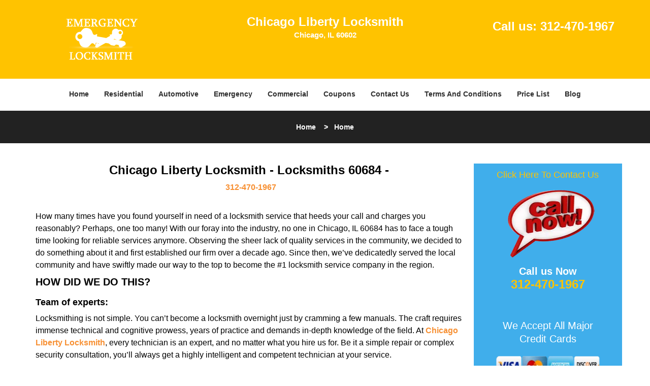

--- FILE ---
content_type: text/html
request_url: https://chicagolibertylocksmith.com/locksmiths-60684.html
body_size: 5380
content:
<!DOCTYPE html><html lang="en"><head><meta charset="utf-8"><meta name="viewport" content="width=device-width, initial-scale=1"> <meta name="keywords" content="locksmith, locks, keys, home"/> <meta name="description" content="locksmiths 60684 How many times have you found yourself in need of a locksmith service that heeds your call and charges you reasonably? Perhaps, one t"/> <meta name="og:keywords" content="locksmith, locks, keys, home"/><meta name="og:description" content="locksmiths 60684 How many times have you found yourself in need of a locksmith service that heeds your call and charges you reasonably? Perhaps, one t"/><meta name="og:title" content="Chicago Liberty Locksmith | Locksmiths 60684 | 312-470-1967"/><meta name="og:url" content="https://chicagolibertylocksmith.com/locksmiths-60684.html"/><meta name="og:image" content="https://chicagolibertylocksmith.com/userfiles/Template-L-14/images/Template-L-14-DC-11M/logo-DC-11M.webp"/><meta name="twitter:keywords" content="locksmith, locks, keys, home"/><meta name="twitter:description" content="locksmiths 60684 How many times have you found yourself in need of a locksmith service that heeds your call and charges you reasonably? Perhaps, one t"/><meta name="twitter:site" content="chicagolibertylocksmith"/><meta name="twitter:title" content="Chicago Liberty Locksmith | Locksmiths 60684 | 312-470-1967"/><meta name="twitter:url" content="https://chicagolibertylocksmith.com/locksmiths-60684.html"/><meta name="twitter:image" content="https://chicagolibertylocksmith.com/userfiles/Template-L-14/images/Template-L-14-DC-11M/logo-DC-11M.webp"/><meta name="twitter:card" content="summery"/><title>Chicago Liberty Locksmith|Locksmiths 60684|312-470-1967</title> <link rel="canonical" href="https://chicagolibertylocksmith.com/locksmiths-60684.html"> <link rel="icon" href="/userfiles/Template-L-14/files/92.png" type="image/png"> <link rel="preconnect" href="https://fonts.gstatic.com" crossorigin> <link rel="preload" href="fonts/fontawesome-webfont.woff2?v=4.3.0" as="font" type="font/woff2" crossorigin> <link href="https://fonts.googleapis.com/css?family=Open+Sans:800,700,600,400,300&amp;display=swap"><link href="https://fonts.googleapis.com/css?family=Roboto:800,700,600,400,300&amp;display=swap"> <link rel="stylesheet" href="/css/bootstrap.min.css"> <link rel="stylesheet" href="/css/style.min.css"> <link media="print" onload="this.media='all'" href="/css/custom.locksmiths-60684.css" rel="stylesheet"/><!--[if lte IE 8]><script src="/scripts/respond-1.1.0.min.js"></script><![endif]--> <!--[if lt IE 9]><script src="/scripts/html5shiv.js"></script><![endif]--> <script type="text/javascript">document.cookie='resolution='+Math.max(screen.width,screen.height)+("devicePixelRatio"in window?","+devicePixelRatio:",1")+'; path=/';</script><script defer type="application/ld+json">{
    "@context": "https://schema.org",
    "@type": "https://chicagolibertylocksmith.com/#localbusiness",
    "name": "Chicago Liberty Locksmith",
    "url": "https://chicagolibertylocksmith.com",
    "logo": "https://chicagolibertylocksmith.com/userfiles/Template-L-14/images/Template-L-14-DC-11M/logo-DC-11M.webp",
    "img": "https://chicagolibertylocksmith.com/userfiles/Template-L-14/images/Template-L-14-DC-11M/zip-img.webp",
    "description": "locksmiths 60684 How many times have you found yourself in need of a locksmith service that heeds your call and charges you reasonably? Perhaps, one t",
    "telephone": "312-470-1967",
    "address": {
        "@type": "PostalAddress",
        "streetAddress": "108 North State Street ",
        "addressLocality": "Chicago",
        "addressRegion": "IL",
        "postalCode": "60602",
        "addressCountry": "US"
    },
    "openingHoursSpecification": [
        {
            "@type": "OpeningHoursSpecification",
            "dayOfWeek": [
                "Mon",
                "Tue",
                "Wed",
                "Thu",
                "Fri",
                "Sat",
                "Sun"
            ],
            "opens": "00:00",
            "closes": "23:59"
        }
    ],
    "paymentAccepted": [
        "Cash",
        "Credit Card"
    ],
    "currenciesAccepted": "USD",
    "sameAs": [
        "https://www.facebook.com/Chicago-Liberty-Locksmith-1733712646857688"
    ],
    "areaServed": [
        {
            "@type": "City",
            "name": "Chicago"
        }
    ],
    "services": {
        "serviceType": [
            "Residential Locksmith Services",
            "Commercial Locksmith Services",
            "Emergency Locksmith Services",
            "Automotive Locksmith Services"
        ]
    }
}</script></head> <body><section id="header"> <div class="container"><div class="row"> <div class="logo col-sm-4"> <a href="/"><picture class="lazily-loaded-picture"><source srcset="" data-placeholder-srcset="" data-srcset="/userfiles/Template-L-14/images/Template-L-14-DC-11M/logo-DC-11M.webp" type="image/webp" class="lazy-source"><img data-get-size="1" width="250" height="90" src="" data-placeholder-srcset="" class="lazy-img" data-src="/userfiles/Template-L-14/images/Template-L-14-DC-11M/logo-DC-11M.webp" alt="Chicago Liberty Locksmith" data-link="1"></picture></a></div> <div class="header-info col-sm-4 text-center"><span class="h1">Chicago Liberty Locksmith</span> <p>Chicago, IL 60602</p></div> <div class="header-contact col-sm-4"><p>Call us: <a href="tel:312-470-1967">312-470-1967</a></p></div></div></div></section> <div id="main-navigation"><div class="container"> <div class="row"><div class="col-sm-12 navigation text-center"> <nav class="navbar navbar-default"><button type="button" class="navbar-toggle collapsed" data-toggle="collapse" data-target="#fixed-collapse-navbar"> <span class="sr-only">Toggle navigation</span> <span class="icon-bar"></span> <span class="icon-bar"></span> <span class="icon-bar"></span></button> <div class="collapse navbar-collapse nav-collapse" id="fixed-collapse-navbar"><ul class="nav navbar-nav"> <li class=""><a href="/">Home</a></li> <li class=""><a href="/residential-locksmith.html">Residential</a></li> <li class=""><a href="/automotive-locksmith.html">Automotive</a></li> <li class=""><a href="/emergency-locksmith.html">Emergency</a></li> <li class=""><a href="/commercial-locksmith.html">Commercial</a></li> <li class=""><a href="/coupons-locksmith-service.html">Coupons</a></li> <li class=""><a href="/contact-us-locksmith-service.html">Contact Us</a></li> <li class=""><a href="/locksmith-terms-and-conditions.html">Terms And Conditions</a></li> <li class=""><a href="/locksmith-price-list.html">Price List</a></li> <li class="dropdown "><a href="/blog.html" class="dropdown-toggle">Blog</a> <ul class="dropdown-menu" role="menu"> <li><a href="/local-mobile-locksmith.html" class="main">Local Mobile Locksmith</a></li> <li><a href="/emergency-locksmith-services.html" class="main">Emergency Locksmith Services</a></li> <li><a href="/local-locksmith-service.html" class="main">Local Locksmith Service</a></li> <li><a href="/lock-repair-services.html" class="main">Lock Repair Services</a></li> <li><a href="/locksmith-24-hour-service.html" class="main">Locksmith 24 Hour Service</a></li> <li><a href="/locksmith-mobile-service.html" class="main">Locksmith Mobile Service</a></li> <li><a href="/locksmith-near-me.html" class="main">Locksmith Near Me</a></li> <li><a href="/nearest-locksmith.html" class="main">Nearest Locksmith</a></li> <li><a href="/apartment-lockout.html" class="main">Apartment lockout</a></li> <li><a href="/professional-locksmith.html" class="main">Professional Locksmith</a></li> <li><a href="/trusted-locksmith.html" class="main">Trusted Locksmith</a></li> <li><a href="/unlock-service.html" class="main">Unlock Service</a></li> <li><a href="/24-hour-lock-out-service.html" class="main">24 Hour Lock Out Service</a></li> <li><a href="/24-7-emergency-locksmith.html" class="main">24/7 Emergency Locksmith</a></li> <li><a href="/automotive-lockout.html" class="main">Automotive lockout</a></li> <li><a href="/automotive-locksmith0.html" class="main">Automotive locksmith</a></li> <li><a href="/best-locksmith.html" class="main">Best locksmith</a></li> <li><a href="/car-lockout.html" class="main">Car lockout</a></li> <li><a href="/commercial-lockout.html" class="main">Commercial lockout</a></li> <li><a href="/commercial-locksmith0.html" class="main">Commercial locksmith</a></li> <li><a href="/deadbolt-locks.html" class="main">Deadbolt locks</a></li> <li><a href="/emergency-locksmith0.html" class="main">Emergency locksmith</a></li> <li><a href="/lock-change.html" class="main">Lock change</a></li> <li><a href="/lock-out.html" class="main">Lock out</a></li> <li><a href="/locks-rekeyed.html" class="main">Locks rekeyed</a></li> <li><a href="/residential-locksmith0.html" class="main">Residential locksmith</a></li> <li><a href="/locksmith-on-speed-dial.html" class="main">Locksmith on Speed Dial</a></li> <li><a href="/hiring-a-mobile-locksmith.html" class="main">Hiring a Mobile Locksmith</a></li> <li><a href="/local-locksmiths-respond-faster.html" class="main">Local Locksmiths Respond Faster</a></li> <li><a href="/top-reasons-to-choose-us.html" class="main">Top Reasons to Choose Us</a></li> <li><a href="/blog24-hour-locksmith-what-to-expect.html" class="main">24-Hour Locksmith: What to Expect</a></li> <li><a href="/what-emergency-locksmiths-do.html" class="main">What Emergency Locksmiths Do</a></li> <li><a href="/24-7-locksmiths-for-lockouts.html" class="main">24/7 Locksmiths for Lockouts</a></li></ul></li></ul></div></nav></div></div></div></div> <div id="breadcrumb"><div class="container"> <div class="row"><div class="col-sm-12 innerPage"> <p class="text-center"><a href="/">Home</a>     &gt;   <strong>Home</strong></p></div></div></div></div> <section id="content"><div class="container"> <div class="row"><div class="col-sm-9"> <div class="row"><div class="main-content col-sm-12"> <h1 class="in0">Chicago Liberty Locksmith - Locksmiths 60684 - </h1><div class="in1" class="default-h1 old-h1"><strong><a href="tel:312-470-1967">312-470-1967</a></strong></div> <p> </p> <p>How many times have you found yourself in need of a locksmith service that heeds your call and charges you reasonably? Perhaps, one too many! With our foray into the industry, no one in Chicago, IL 60684 has to face a tough time looking for reliable services anymore. Observing the sheer lack of quality services in the community, we decided to do something about it and first established our firm over a decade ago. Since then, we’ve dedicatedly served the local community and have swiftly made our way to the top to become the #1 locksmith service company in the region.</p> <h2>HOW DID WE DO THIS?</h2> <h3>Team of experts:</h3> <p>Locksmithing is not simple. You can’t become a locksmith overnight just by cramming a few manuals. The craft requires immense technical and cognitive prowess, years of practice and demands in-depth knowledge of the field. At <a href="/"><strong>Chicago Liberty Locksmith</strong></a>, every technician is an expert, and no matter what you hire us for. Be it a simple repair or complex security consultation, you’ll always get a highly intelligent and competent technician at your service.</p> <h3>Technological backbone:</h3> <p>True, locksmithing dates back several centuries, but today, it dons a completely different façade. No longer are the locks and keys of yesteryears relevant. Technology has prompted the industry to take great strides, and we’ve evolved with it. From stocking the latest tools and equipment to providing the best of locks, we’re always a step ahead of the times. We also run mobile operations in zip code 60684 comprising a huge fleet of vans loaded with locksmithing equipment.</p> <h3>OUR SERVICES:</h3> <p>At Chicago Liberty Locksmith, we provide a comprehensive bouquet of locksmith services. From mending locks to making keys to providing security advice there’s nothing we can’t do! Over the years, we’ve served scores of clients from the automotive, business and residential sector and have rendered impeccable solutions, on time and at reasonable prices.</p> <h3>Here’s an overview of our services:</h3> <ul> <li><picture class="lazily-loaded-picture"><source srcset="" data-placeholder-srcset="" data-srcset="/userfiles/Template-L-14/images/Template-L-14-DC-11M/zip-img.webp" type="image/webp" class="lazy-source"><img alt="Chicago Liberty Locksmith Chicago, IL 312-470-1967 - zip-img" width="300px" height="300px" src="" data-placeholder-srcset="" class="lazy-img in2" data-src="/userfiles/Template-L-14/images/Template-L-14-DC-11M/zip-img.webp" title="Chicago Liberty Locksmith Chicago, IL 312-470-1967"></picture>All types of keys made</li> <li>Lock repairs/replacement</li> <li>New locks recommended </li> <li>High-security locks installed</li> <li>Broken key extraction from locks</li> <li>Professional security advice</li> <li>Key duplication/spare key making</li> <li>All types of doors repaired </li> <li>Eviction locksmith services</li> <li>Door hardware installation</li> <li>Exit locks installed</li> <li>Emergency lockout assistance</li> <li>Transponder key making</li> <li>Spare keys made</li> <li>Garage door, mailbox, cabinet lock installation</li></ul> <p>If it’s a blend of quality and affordability you seek, then that’s exactly what you get when you call Chicago Liberty Locksmith. Give us a call now on <a href="tel:312-470-1967"><strong>312-470-1967</strong></a> to avail our superior locksmith services in zip code 60684!</p></div></div></div> <div id="sidebar" class="col-sm-3 T2Hanimate" data-offset="90%" data-animation="fadeInLeft"><div class="row"> <div class="sidebar-block col-xs-12"><div class="sidebar-content"><p class="in3"><span class="in4"><a href="/contact-us-locksmith-service.html">Click Here To Contact Us</a></span></p> <div class="in1"><a href="/contact-us-locksmith-service.html"><picture class="lazily-loaded-picture"><source srcset="" data-placeholder-srcset="" data-srcset="/userfiles/Template-L-14/images/Template-L-14-DC-11M/sb-call-ls.webp" type="image/webp" class="lazy-source"><img alt="Chicago Liberty Locksmith Chicago, IL 312-470-1967" width="180px" height="150px" src="" data-placeholder-srcset="" class="lazy-img in6" data-src="/userfiles/Template-L-14/images/Template-L-14-DC-11M/sb-call-ls.webp" title="Chicago Liberty Locksmith Chicago, IL 312-470-1967"></picture></a></div> <p class="in3"><strong><span class="in8">Call us Now</span></strong><br> <a href="tel:312-470-1967"><span class="in9"><strong>312-470-1967</strong></span></a></p></div></div> <div class="sidebar-block col-xs-12"><div class="sidebar-content"> <p class="in3"> </p> <p class="in3"><span class="in8">We Accept All Major Credit Cards</span></p> <p class="in3"><picture class="lazily-loaded-picture"><source srcset="" data-placeholder-srcset="" data-srcset="/userfiles/Template-L-14/images/Template-L-14-DC-11M/credit-cards-004.webp" type="image/webp" class="lazy-source"><img alt="Chicago Liberty Locksmith Chicago, IL 312-470-1967 - credit-cards-004" width="212px" height="57px" src="" data-placeholder-srcset="" class="lazy-img in14" data-src="/userfiles/Template-L-14/images/Template-L-14-DC-11M/credit-cards-004.webp" title="Chicago Liberty Locksmith Chicago, IL 312-470-1967"></picture></p></div></div> <div class="sidebar-block col-xs-12"><div class="sidebar-heading"> <div class="reversed-h default-h2 old-h2">Contact Form</div></div> <div class="sidebar-content"><form name="sidebarcontactus" method="post" class="contact-form sidebarform" id="sidebarcontactForm"><p class="sideabar-top-info">Simply fill the form below</p><div class="messageBox"></div><input type="text" placeholder="Name" name="sname" size="30" id="sidebar-name" class="required form-control" value="" title="Name Field required"><br><input type="text" placeholder="Phone" name="sphone" size="30" id="sidebar-phone" pattern="[0-9\-\_]+" class="required form-control" value="" title="Phone Field required"><br><input type="text" placeholder="Email" name="semail" size="30" id="sidebar-email" class="required email form-control" title="Email Field required" value=""><br><div class="clr"></div><textarea name="smessage" placeholder="Message" class="required form-control" id="sidebar-message" title="Message Field require"></textarea><br><script type="text/javascript">let drawOnBootExecuted=false;document.addEventListener('DOMContentLoaded',function(event){if(!drawOnBootExecuted){drawOnBoot();drawOnBootExecuted=true;}});</script><div class="BotRecaptcha"></div><br> <input type="hidden" class="cp" name="captcha" value=""><input type="submit" name="ssubmit" value="Submit"> <input type="hidden" name="action" value="sendsidebar" class="submit"></form></div></div> <div class="sidebar-block col-xs-12"><div class="sidebar-content"> <p class="in15"> </p> <p class="in15"><span class="in8">Our Company Goal!</span></p> <p class="in15"> </p> <p class="in15"><picture class="lazily-loaded-picture"><source srcset="" data-placeholder-srcset="" data-srcset="/userfiles/Template-L-14/images/Template-L-14-DC-11M/sb-goal.webp" type="image/webp" class="lazy-source"><img alt="Chicago Liberty Locksmith Chicago, IL 312-470-1967 - sb-goal" width="200px" height="210px" src="" data-placeholder-srcset="" class="lazy-img in20" data-src="/userfiles/Template-L-14/images/Template-L-14-DC-11M/sb-goal.webp" title="Chicago Liberty Locksmith Chicago, IL 312-470-1967"></picture></p></div></div></div></div></div></div></section> <section id="footer" class="mobile-pb80"><div class="container"> <div class="row"><div class="col-sm-12 text-center footer_text"> <p>Chicago Liberty Locksmith | Hours: Monday through Sunday, All day</p> <p>Phone: <a href="tel:312-470-1967">312-470-1967</a> <a href="https://chicagolibertylocksmith.com">https://chicagolibertylocksmith.com</a></p> <p>Chicago, IL 60602 (Dispatch Location)</p> <p class="in3"><a href="/">Home</a> | <a href="/residential-locksmith.html">Residential</a> | <a href="/commercial-locksmith.html">Commercial</a> | <a href="/automotive-locksmith.html">Automotive</a> | <a href="/emergency-locksmith.html">Emergency</a> | <a href="/coupons-locksmith-service.html">Coupons</a> | <a href="/contact-us-locksmith-service.html">Contact Us</a></p> <p class="in3"><a href="/locksmith-terms-and-conditions.html">Terms &amp; Conditions</a> | <a href="/locksmith-price-list.html">Price List</a>| <a href="/site-map.html">Site-Map</a>| <a href="/seo-links-seo-links.html">Links</a></p> <p class="in23">Copyright <strong>©</strong> Chicago Liberty Locksmith 2016 - 2026. All rights reserved</p></div></div></div></section> <a id="back-to-top" href="#header" class="text-center" aria-label="back to top"><i class="fa fa-arrow-up"></i><span class="d-none">top</span></a> <div class="call-support show-mobile"><a href="tel:+13124701967" class="btn"><i class="fa fa-phone"></i> Call</a></div> <style type="text/css"></style> <script defer type="text/javascript" src="/scripts/jquery-1.12.4.min.js"></script> <script defer type="text/javascript" src="/scripts/wow.js"></script> <script defer type="text/javascript" src="/scripts/bootstrap.min.js"></script> <script defer type="text/javascript" src="/scripts/owl.carousel.js"></script> <script defer type="text/javascript" src="/scripts/jquery.prettyPhoto.js"></script> <script defer type="text/javascript" src="/scripts/waypoints.js"></script> <script defer type="text/javascript" src="/scripts/jquery.nivo.slider.js"></script> <script defer type="text/javascript" src="/scripts/jquery.validate.js"></script> <script defer type="text/javascript" src="/scripts/custom.js"></script><iframe class="fb-frame" src="https://www.facebook.com/plugins/share_button.php?href=https%3A%2F%2Fwww.facebook.com%2FChicago-Liberty-Locksmith-1733712646857688&layout&size&width=0&height=0&appId" width="0" height="0" scrolling="no" frameborder="0" allowfullscreen="true" target="_top" allow="autoplay; clipboard-write; encrypted-media; picture-in-picture"></iframe><script defer type="text/javascript" src="/scripts/locksmiths-60684.js"></script></body></html>